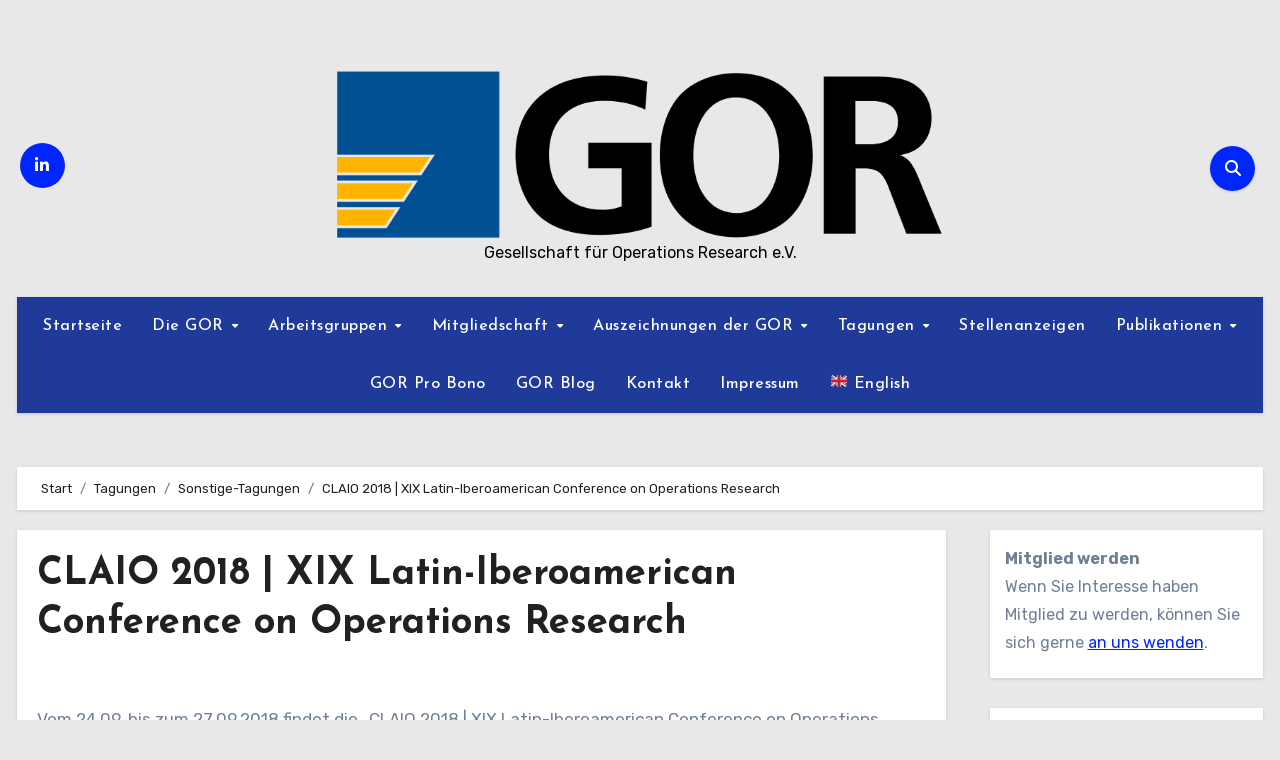

--- FILE ---
content_type: text/html; charset=UTF-8
request_url: https://www.gor-ev.de/claio-2018-xix-latin-iberoamerican-conference-on-operations-research
body_size: 20357
content:
<!-- =========================
  Page Breadcrumb   
============================== -->
<!DOCTYPE html>
<html lang="de">
<head>
<meta charset="UTF-8">
<meta name="viewport" content="width=device-width, initial-scale=1">
<link rel="profile" href="http://gmpg.org/xfn/11">
<title>CLAIO 2018 | XIX Latin-Iberoamerican Conference on Operations Research</title>
<meta name='robots' content='max-image-preview:large' />
<link rel='dns-prefetch' href='//www.gor-ev.de' />
<link rel='dns-prefetch' href='//fonts.googleapis.com' />
<link rel="alternate" type="application/rss+xml" title=" &raquo; Feed" href="https://www.gor-ev.de/feed" />
<link rel="alternate" type="application/rss+xml" title=" &raquo; Kommentar-Feed" href="https://www.gor-ev.de/comments/feed" />
<link rel="alternate" title="oEmbed (JSON)" type="application/json+oembed" href="https://www.gor-ev.de/wp-json/oembed/1.0/embed?url=https%3A%2F%2Fwww.gor-ev.de%2Fclaio-2018-xix-latin-iberoamerican-conference-on-operations-research" />
<link rel="alternate" title="oEmbed (XML)" type="text/xml+oembed" href="https://www.gor-ev.de/wp-json/oembed/1.0/embed?url=https%3A%2F%2Fwww.gor-ev.de%2Fclaio-2018-xix-latin-iberoamerican-conference-on-operations-research&#038;format=xml" />
<style id='wp-img-auto-sizes-contain-inline-css' type='text/css'>
img:is([sizes=auto i],[sizes^="auto," i]){contain-intrinsic-size:3000px 1500px}
/*# sourceURL=wp-img-auto-sizes-contain-inline-css */
</style>
<style id='wp-emoji-styles-inline-css' type='text/css'>

	img.wp-smiley, img.emoji {
		display: inline !important;
		border: none !important;
		box-shadow: none !important;
		height: 1em !important;
		width: 1em !important;
		margin: 0 0.07em !important;
		vertical-align: -0.1em !important;
		background: none !important;
		padding: 0 !important;
	}
/*# sourceURL=wp-emoji-styles-inline-css */
</style>
<style id='wp-block-library-inline-css' type='text/css'>
:root{--wp-block-synced-color:#7a00df;--wp-block-synced-color--rgb:122,0,223;--wp-bound-block-color:var(--wp-block-synced-color);--wp-editor-canvas-background:#ddd;--wp-admin-theme-color:#007cba;--wp-admin-theme-color--rgb:0,124,186;--wp-admin-theme-color-darker-10:#006ba1;--wp-admin-theme-color-darker-10--rgb:0,107,160.5;--wp-admin-theme-color-darker-20:#005a87;--wp-admin-theme-color-darker-20--rgb:0,90,135;--wp-admin-border-width-focus:2px}@media (min-resolution:192dpi){:root{--wp-admin-border-width-focus:1.5px}}.wp-element-button{cursor:pointer}:root .has-very-light-gray-background-color{background-color:#eee}:root .has-very-dark-gray-background-color{background-color:#313131}:root .has-very-light-gray-color{color:#eee}:root .has-very-dark-gray-color{color:#313131}:root .has-vivid-green-cyan-to-vivid-cyan-blue-gradient-background{background:linear-gradient(135deg,#00d084,#0693e3)}:root .has-purple-crush-gradient-background{background:linear-gradient(135deg,#34e2e4,#4721fb 50%,#ab1dfe)}:root .has-hazy-dawn-gradient-background{background:linear-gradient(135deg,#faaca8,#dad0ec)}:root .has-subdued-olive-gradient-background{background:linear-gradient(135deg,#fafae1,#67a671)}:root .has-atomic-cream-gradient-background{background:linear-gradient(135deg,#fdd79a,#004a59)}:root .has-nightshade-gradient-background{background:linear-gradient(135deg,#330968,#31cdcf)}:root .has-midnight-gradient-background{background:linear-gradient(135deg,#020381,#2874fc)}:root{--wp--preset--font-size--normal:16px;--wp--preset--font-size--huge:42px}.has-regular-font-size{font-size:1em}.has-larger-font-size{font-size:2.625em}.has-normal-font-size{font-size:var(--wp--preset--font-size--normal)}.has-huge-font-size{font-size:var(--wp--preset--font-size--huge)}.has-text-align-center{text-align:center}.has-text-align-left{text-align:left}.has-text-align-right{text-align:right}.has-fit-text{white-space:nowrap!important}#end-resizable-editor-section{display:none}.aligncenter{clear:both}.items-justified-left{justify-content:flex-start}.items-justified-center{justify-content:center}.items-justified-right{justify-content:flex-end}.items-justified-space-between{justify-content:space-between}.screen-reader-text{border:0;clip-path:inset(50%);height:1px;margin:-1px;overflow:hidden;padding:0;position:absolute;width:1px;word-wrap:normal!important}.screen-reader-text:focus{background-color:#ddd;clip-path:none;color:#444;display:block;font-size:1em;height:auto;left:5px;line-height:normal;padding:15px 23px 14px;text-decoration:none;top:5px;width:auto;z-index:100000}html :where(.has-border-color){border-style:solid}html :where([style*=border-top-color]){border-top-style:solid}html :where([style*=border-right-color]){border-right-style:solid}html :where([style*=border-bottom-color]){border-bottom-style:solid}html :where([style*=border-left-color]){border-left-style:solid}html :where([style*=border-width]){border-style:solid}html :where([style*=border-top-width]){border-top-style:solid}html :where([style*=border-right-width]){border-right-style:solid}html :where([style*=border-bottom-width]){border-bottom-style:solid}html :where([style*=border-left-width]){border-left-style:solid}html :where(img[class*=wp-image-]){height:auto;max-width:100%}:where(figure){margin:0 0 1em}html :where(.is-position-sticky){--wp-admin--admin-bar--position-offset:var(--wp-admin--admin-bar--height,0px)}@media screen and (max-width:600px){html :where(.is-position-sticky){--wp-admin--admin-bar--position-offset:0px}}

/*# sourceURL=wp-block-library-inline-css */
</style><style id='wp-block-list-inline-css' type='text/css'>
ol,ul{box-sizing:border-box}:root :where(.wp-block-list.has-background){padding:1.25em 2.375em}
/*# sourceURL=https://www.gor-ev.de/wp-includes/blocks/list/style.min.css */
</style>
<style id='wp-block-group-inline-css' type='text/css'>
.wp-block-group{box-sizing:border-box}:where(.wp-block-group.wp-block-group-is-layout-constrained){position:relative}
/*# sourceURL=https://www.gor-ev.de/wp-includes/blocks/group/style.min.css */
</style>
<style id='wp-block-group-theme-inline-css' type='text/css'>
:where(.wp-block-group.has-background){padding:1.25em 2.375em}
/*# sourceURL=https://www.gor-ev.de/wp-includes/blocks/group/theme.min.css */
</style>
<style id='wp-block-paragraph-inline-css' type='text/css'>
.is-small-text{font-size:.875em}.is-regular-text{font-size:1em}.is-large-text{font-size:2.25em}.is-larger-text{font-size:3em}.has-drop-cap:not(:focus):first-letter{float:left;font-size:8.4em;font-style:normal;font-weight:100;line-height:.68;margin:.05em .1em 0 0;text-transform:uppercase}body.rtl .has-drop-cap:not(:focus):first-letter{float:none;margin-left:.1em}p.has-drop-cap.has-background{overflow:hidden}:root :where(p.has-background){padding:1.25em 2.375em}:where(p.has-text-color:not(.has-link-color)) a{color:inherit}p.has-text-align-left[style*="writing-mode:vertical-lr"],p.has-text-align-right[style*="writing-mode:vertical-rl"]{rotate:180deg}
/*# sourceURL=https://www.gor-ev.de/wp-includes/blocks/paragraph/style.min.css */
</style>
<style id='global-styles-inline-css' type='text/css'>
:root{--wp--preset--aspect-ratio--square: 1;--wp--preset--aspect-ratio--4-3: 4/3;--wp--preset--aspect-ratio--3-4: 3/4;--wp--preset--aspect-ratio--3-2: 3/2;--wp--preset--aspect-ratio--2-3: 2/3;--wp--preset--aspect-ratio--16-9: 16/9;--wp--preset--aspect-ratio--9-16: 9/16;--wp--preset--color--black: #000000;--wp--preset--color--cyan-bluish-gray: #abb8c3;--wp--preset--color--white: #ffffff;--wp--preset--color--pale-pink: #f78da7;--wp--preset--color--vivid-red: #cf2e2e;--wp--preset--color--luminous-vivid-orange: #ff6900;--wp--preset--color--luminous-vivid-amber: #fcb900;--wp--preset--color--light-green-cyan: #7bdcb5;--wp--preset--color--vivid-green-cyan: #00d084;--wp--preset--color--pale-cyan-blue: #8ed1fc;--wp--preset--color--vivid-cyan-blue: #0693e3;--wp--preset--color--vivid-purple: #9b51e0;--wp--preset--gradient--vivid-cyan-blue-to-vivid-purple: linear-gradient(135deg,rgb(6,147,227) 0%,rgb(155,81,224) 100%);--wp--preset--gradient--light-green-cyan-to-vivid-green-cyan: linear-gradient(135deg,rgb(122,220,180) 0%,rgb(0,208,130) 100%);--wp--preset--gradient--luminous-vivid-amber-to-luminous-vivid-orange: linear-gradient(135deg,rgb(252,185,0) 0%,rgb(255,105,0) 100%);--wp--preset--gradient--luminous-vivid-orange-to-vivid-red: linear-gradient(135deg,rgb(255,105,0) 0%,rgb(207,46,46) 100%);--wp--preset--gradient--very-light-gray-to-cyan-bluish-gray: linear-gradient(135deg,rgb(238,238,238) 0%,rgb(169,184,195) 100%);--wp--preset--gradient--cool-to-warm-spectrum: linear-gradient(135deg,rgb(74,234,220) 0%,rgb(151,120,209) 20%,rgb(207,42,186) 40%,rgb(238,44,130) 60%,rgb(251,105,98) 80%,rgb(254,248,76) 100%);--wp--preset--gradient--blush-light-purple: linear-gradient(135deg,rgb(255,206,236) 0%,rgb(152,150,240) 100%);--wp--preset--gradient--blush-bordeaux: linear-gradient(135deg,rgb(254,205,165) 0%,rgb(254,45,45) 50%,rgb(107,0,62) 100%);--wp--preset--gradient--luminous-dusk: linear-gradient(135deg,rgb(255,203,112) 0%,rgb(199,81,192) 50%,rgb(65,88,208) 100%);--wp--preset--gradient--pale-ocean: linear-gradient(135deg,rgb(255,245,203) 0%,rgb(182,227,212) 50%,rgb(51,167,181) 100%);--wp--preset--gradient--electric-grass: linear-gradient(135deg,rgb(202,248,128) 0%,rgb(113,206,126) 100%);--wp--preset--gradient--midnight: linear-gradient(135deg,rgb(2,3,129) 0%,rgb(40,116,252) 100%);--wp--preset--font-size--small: 13px;--wp--preset--font-size--medium: 20px;--wp--preset--font-size--large: 36px;--wp--preset--font-size--x-large: 42px;--wp--preset--spacing--20: 0.44rem;--wp--preset--spacing--30: 0.67rem;--wp--preset--spacing--40: 1rem;--wp--preset--spacing--50: 1.5rem;--wp--preset--spacing--60: 2.25rem;--wp--preset--spacing--70: 3.38rem;--wp--preset--spacing--80: 5.06rem;--wp--preset--shadow--natural: 6px 6px 9px rgba(0, 0, 0, 0.2);--wp--preset--shadow--deep: 12px 12px 50px rgba(0, 0, 0, 0.4);--wp--preset--shadow--sharp: 6px 6px 0px rgba(0, 0, 0, 0.2);--wp--preset--shadow--outlined: 6px 6px 0px -3px rgb(255, 255, 255), 6px 6px rgb(0, 0, 0);--wp--preset--shadow--crisp: 6px 6px 0px rgb(0, 0, 0);}:root :where(.is-layout-flow) > :first-child{margin-block-start: 0;}:root :where(.is-layout-flow) > :last-child{margin-block-end: 0;}:root :where(.is-layout-flow) > *{margin-block-start: 24px;margin-block-end: 0;}:root :where(.is-layout-constrained) > :first-child{margin-block-start: 0;}:root :where(.is-layout-constrained) > :last-child{margin-block-end: 0;}:root :where(.is-layout-constrained) > *{margin-block-start: 24px;margin-block-end: 0;}:root :where(.is-layout-flex){gap: 24px;}:root :where(.is-layout-grid){gap: 24px;}body .is-layout-flex{display: flex;}.is-layout-flex{flex-wrap: wrap;align-items: center;}.is-layout-flex > :is(*, div){margin: 0;}body .is-layout-grid{display: grid;}.is-layout-grid > :is(*, div){margin: 0;}.has-black-color{color: var(--wp--preset--color--black) !important;}.has-cyan-bluish-gray-color{color: var(--wp--preset--color--cyan-bluish-gray) !important;}.has-white-color{color: var(--wp--preset--color--white) !important;}.has-pale-pink-color{color: var(--wp--preset--color--pale-pink) !important;}.has-vivid-red-color{color: var(--wp--preset--color--vivid-red) !important;}.has-luminous-vivid-orange-color{color: var(--wp--preset--color--luminous-vivid-orange) !important;}.has-luminous-vivid-amber-color{color: var(--wp--preset--color--luminous-vivid-amber) !important;}.has-light-green-cyan-color{color: var(--wp--preset--color--light-green-cyan) !important;}.has-vivid-green-cyan-color{color: var(--wp--preset--color--vivid-green-cyan) !important;}.has-pale-cyan-blue-color{color: var(--wp--preset--color--pale-cyan-blue) !important;}.has-vivid-cyan-blue-color{color: var(--wp--preset--color--vivid-cyan-blue) !important;}.has-vivid-purple-color{color: var(--wp--preset--color--vivid-purple) !important;}.has-black-background-color{background-color: var(--wp--preset--color--black) !important;}.has-cyan-bluish-gray-background-color{background-color: var(--wp--preset--color--cyan-bluish-gray) !important;}.has-white-background-color{background-color: var(--wp--preset--color--white) !important;}.has-pale-pink-background-color{background-color: var(--wp--preset--color--pale-pink) !important;}.has-vivid-red-background-color{background-color: var(--wp--preset--color--vivid-red) !important;}.has-luminous-vivid-orange-background-color{background-color: var(--wp--preset--color--luminous-vivid-orange) !important;}.has-luminous-vivid-amber-background-color{background-color: var(--wp--preset--color--luminous-vivid-amber) !important;}.has-light-green-cyan-background-color{background-color: var(--wp--preset--color--light-green-cyan) !important;}.has-vivid-green-cyan-background-color{background-color: var(--wp--preset--color--vivid-green-cyan) !important;}.has-pale-cyan-blue-background-color{background-color: var(--wp--preset--color--pale-cyan-blue) !important;}.has-vivid-cyan-blue-background-color{background-color: var(--wp--preset--color--vivid-cyan-blue) !important;}.has-vivid-purple-background-color{background-color: var(--wp--preset--color--vivid-purple) !important;}.has-black-border-color{border-color: var(--wp--preset--color--black) !important;}.has-cyan-bluish-gray-border-color{border-color: var(--wp--preset--color--cyan-bluish-gray) !important;}.has-white-border-color{border-color: var(--wp--preset--color--white) !important;}.has-pale-pink-border-color{border-color: var(--wp--preset--color--pale-pink) !important;}.has-vivid-red-border-color{border-color: var(--wp--preset--color--vivid-red) !important;}.has-luminous-vivid-orange-border-color{border-color: var(--wp--preset--color--luminous-vivid-orange) !important;}.has-luminous-vivid-amber-border-color{border-color: var(--wp--preset--color--luminous-vivid-amber) !important;}.has-light-green-cyan-border-color{border-color: var(--wp--preset--color--light-green-cyan) !important;}.has-vivid-green-cyan-border-color{border-color: var(--wp--preset--color--vivid-green-cyan) !important;}.has-pale-cyan-blue-border-color{border-color: var(--wp--preset--color--pale-cyan-blue) !important;}.has-vivid-cyan-blue-border-color{border-color: var(--wp--preset--color--vivid-cyan-blue) !important;}.has-vivid-purple-border-color{border-color: var(--wp--preset--color--vivid-purple) !important;}.has-vivid-cyan-blue-to-vivid-purple-gradient-background{background: var(--wp--preset--gradient--vivid-cyan-blue-to-vivid-purple) !important;}.has-light-green-cyan-to-vivid-green-cyan-gradient-background{background: var(--wp--preset--gradient--light-green-cyan-to-vivid-green-cyan) !important;}.has-luminous-vivid-amber-to-luminous-vivid-orange-gradient-background{background: var(--wp--preset--gradient--luminous-vivid-amber-to-luminous-vivid-orange) !important;}.has-luminous-vivid-orange-to-vivid-red-gradient-background{background: var(--wp--preset--gradient--luminous-vivid-orange-to-vivid-red) !important;}.has-very-light-gray-to-cyan-bluish-gray-gradient-background{background: var(--wp--preset--gradient--very-light-gray-to-cyan-bluish-gray) !important;}.has-cool-to-warm-spectrum-gradient-background{background: var(--wp--preset--gradient--cool-to-warm-spectrum) !important;}.has-blush-light-purple-gradient-background{background: var(--wp--preset--gradient--blush-light-purple) !important;}.has-blush-bordeaux-gradient-background{background: var(--wp--preset--gradient--blush-bordeaux) !important;}.has-luminous-dusk-gradient-background{background: var(--wp--preset--gradient--luminous-dusk) !important;}.has-pale-ocean-gradient-background{background: var(--wp--preset--gradient--pale-ocean) !important;}.has-electric-grass-gradient-background{background: var(--wp--preset--gradient--electric-grass) !important;}.has-midnight-gradient-background{background: var(--wp--preset--gradient--midnight) !important;}.has-small-font-size{font-size: var(--wp--preset--font-size--small) !important;}.has-medium-font-size{font-size: var(--wp--preset--font-size--medium) !important;}.has-large-font-size{font-size: var(--wp--preset--font-size--large) !important;}.has-x-large-font-size{font-size: var(--wp--preset--font-size--x-large) !important;}
/*# sourceURL=global-styles-inline-css */
</style>
<style id='core-block-supports-inline-css' type='text/css'>
.wp-container-core-group-is-layout-fe9cc265{flex-direction:column;align-items:flex-start;}
/*# sourceURL=core-block-supports-inline-css */
</style>

<style id='classic-theme-styles-inline-css' type='text/css'>
/*! This file is auto-generated */
.wp-block-button__link{color:#fff;background-color:#32373c;border-radius:9999px;box-shadow:none;text-decoration:none;padding:calc(.667em + 2px) calc(1.333em + 2px);font-size:1.125em}.wp-block-file__button{background:#32373c;color:#fff;text-decoration:none}
/*# sourceURL=/wp-includes/css/classic-themes.min.css */
</style>
<link rel='stylesheet' id='blogus-fonts-css' href='//fonts.googleapis.com/css?family=Josefin+Sans%3A300%2C400%2C500%2C700%7COpen+Sans%3A300%2C400%2C600%2C700%7CKalam%3A300%2C400%2C700%7CRokkitt%3A300%2C400%2C700%7CJost%3A300%2C400%2C500%2C700%7CPoppins%3A300%2C400%2C500%2C600%2C700%7CLato%3A300%2C400%2C700%7CNoto+Serif%3A300%2C400%2C700%7CRaleway%3A300%2C400%2C500%2C700%7CRoboto%3A300%2C400%2C500%2C700%7CRubik%3A300%2C400%2C500%2C700&#038;display=swap&#038;subset=latin,latin-ext' type='text/css' media='all' />
<link rel='stylesheet' id='blogus-google-fonts-css' href='//fonts.googleapis.com/css?family=ABeeZee%7CAbel%7CAbril+Fatface%7CAclonica%7CAcme%7CActor%7CAdamina%7CAdvent+Pro%7CAguafina+Script%7CAkronim%7CAladin%7CAldrich%7CAlef%7CAlegreya%7CAlegreya+SC%7CAlegreya+Sans%7CAlegreya+Sans+SC%7CAlex+Brush%7CAlfa+Slab+One%7CAlice%7CAlike%7CAlike+Angular%7CAllan%7CAllerta%7CAllerta+Stencil%7CAllura%7CAlmendra%7CAlmendra+Display%7CAlmendra+SC%7CAmarante%7CAmaranth%7CAmatic+SC%7CAmatica+SC%7CAmethysta%7CAmiko%7CAmiri%7CAmita%7CAnaheim%7CAndada%7CAndika%7CAngkor%7CAnnie+Use+Your+Telescope%7CAnonymous+Pro%7CAntic%7CAntic+Didone%7CAntic+Slab%7CAnton%7CArapey%7CArbutus%7CArbutus+Slab%7CArchitects+Daughter%7CArchivo+Black%7CArchivo+Narrow%7CAref+Ruqaa%7CArima+Madurai%7CArimo%7CArizonia%7CArmata%7CArtifika%7CArvo%7CArya%7CAsap%7CAsar%7CAsset%7CAssistant%7CAstloch%7CAsul%7CAthiti%7CAtma%7CAtomic+Age%7CAubrey%7CAudiowide%7CAutour+One%7CAverage%7CAverage+Sans%7CAveria+Gruesa+Libre%7CAveria+Libre%7CAveria+Sans+Libre%7CAveria+Serif+Libre%7CBad+Script%7CBaloo%7CBaloo+Bhai%7CBaloo+Da%7CBaloo+Thambi%7CBalthazar%7CBangers%7CBasic%7CBattambang%7CBaumans%7CBayon%7CBelgrano%7CBelleza%7CBenchNine%7CBentham%7CBerkshire+Swash%7CBevan%7CBigelow+Rules%7CBigshot+One%7CBilbo%7CBilbo+Swash+Caps%7CBioRhyme%7CBioRhyme+Expanded%7CBiryani%7CBitter%7CBlack+Ops+One%7CBokor%7CBonbon%7CBoogaloo%7CBowlby+One%7CBowlby+One+SC%7CBrawler%7CBree+Serif%7CBubblegum+Sans%7CBubbler+One%7CBuda%7CBuenard%7CBungee%7CBungee+Hairline%7CBungee+Inline%7CBungee+Outline%7CBungee+Shade%7CButcherman%7CButterfly+Kids%7CCabin%7CCabin+Condensed%7CCabin+Sketch%7CCaesar+Dressing%7CCagliostro%7CCairo%7CCalligraffitti%7CCambay%7CCambo%7CCandal%7CCantarell%7CCantata+One%7CCantora+One%7CCapriola%7CCardo%7CCarme%7CCarrois+Gothic%7CCarrois+Gothic+SC%7CCarter+One%7CCatamaran%7CCaudex%7CCaveat%7CCaveat+Brush%7CCedarville+Cursive%7CCeviche+One%7CChanga%7CChanga+One%7CChango%7CChathura%7CChau+Philomene+One%7CChela+One%7CChelsea+Market%7CChenla%7CCherry+Cream+Soda%7CCherry+Swash%7CChewy%7CChicle%7CChivo%7CChonburi%7CCinzel%7CCinzel+Decorative%7CClicker+Script%7CCoda%7CCoda+Caption%7CCodystar%7CCoiny%7CCombo%7CComfortaa%7CComing+Soon%7CConcert+One%7CCondiment%7CContent%7CContrail+One%7CConvergence%7CCookie%7CCopse%7CCorben%7CCormorant%7CCormorant+Garamond%7CCormorant+Infant%7CCormorant+SC%7CCormorant+Unicase%7CCormorant+Upright%7CCourgette%7CCousine%7CCoustard%7CCovered+By+Your+Grace%7CCrafty+Girls%7CCreepster%7CCrete+Round%7CCrimson+Text%7CCroissant+One%7CCrushed%7CCuprum%7CCutive%7CCutive+Mono%7CDamion%7CDancing+Script%7CDangrek%7CDavid+Libre%7CDawning+of+a+New+Day%7CDays+One%7CDekko%7CDelius%7CDelius+Swash+Caps%7CDelius+Unicase%7CDella+Respira%7CDenk+One%7CDevonshire%7CDhurjati%7CDidact+Gothic%7CDiplomata%7CDiplomata+SC%7CDomine%7CDonegal+One%7CDoppio+One%7CDorsa%7CDosis%7CDr+Sugiyama%7CDroid+Sans%7CDroid+Sans+Mono%7CDroid+Serif%7CDuru+Sans%7CDynalight%7CEB+Garamond%7CEagle+Lake%7CEater%7CEconomica%7CEczar%7CEk+Mukta%7CEl+Messiri%7CElectrolize%7CElsie%7CElsie+Swash+Caps%7CEmblema+One%7CEmilys+Candy%7CEngagement%7CEnglebert%7CEnriqueta%7CErica+One%7CEsteban%7CEuphoria+Script%7CEwert%7CExo%7CExo+2%7CExpletus+Sans%7CFanwood+Text%7CFarsan%7CFascinate%7CFascinate+Inline%7CFaster+One%7CFasthand%7CFauna+One%7CFederant%7CFedero%7CFelipa%7CFenix%7CFinger+Paint%7CFira+Mono%7CFira+Sans%7CFjalla+One%7CFjord+One%7CFlamenco%7CFlavors%7CFondamento%7CFontdiner+Swanky%7CForum%7CFrancois+One%7CFrank+Ruhl+Libre%7CFreckle+Face%7CFredericka+the+Great%7CFredoka+One%7CFreehand%7CFresca%7CFrijole%7CFruktur%7CFugaz+One%7CGFS+Didot%7CGFS+Neohellenic%7CGabriela%7CGafata%7CGalada%7CGaldeano%7CGalindo%7CGentium+Basic%7CGentium+Book+Basic%7CGeo%7CGeostar%7CGeostar+Fill%7CGermania+One%7CGidugu%7CGilda+Display%7CGive+You+Glory%7CGlass+Antiqua%7CGlegoo%7CGloria+Hallelujah%7CGoblin+One%7CGochi+Hand%7CGorditas%7CGoudy+Bookletter+1911%7CGraduate%7CGrand+Hotel%7CGravitas+One%7CGreat+Vibes%7CGriffy%7CGruppo%7CGudea%7CGurajada%7CHabibi%7CHalant%7CHammersmith+One%7CHanalei%7CHanalei+Fill%7CHandlee%7CHanuman%7CHappy+Monkey%7CHarmattan%7CHeadland+One%7CHeebo%7CHenny+Penny%7CHerr+Von+Muellerhoff%7CHind%7CHind+Guntur%7CHind+Madurai%7CHind+Siliguri%7CHind+Vadodara%7CHoltwood+One+SC%7CHomemade+Apple%7CHomenaje%7CIM+Fell+DW+Pica%7CIM+Fell+DW+Pica+SC%7CIM+Fell+Double+Pica%7CIM+Fell+Double+Pica+SC%7CIM+Fell+English%7CIM+Fell+English+SC%7CIM+Fell+French+Canon%7CIM+Fell+French+Canon+SC%7CIM+Fell+Great+Primer%7CIM+Fell+Great+Primer+SC%7CIceberg%7CIceland%7CImprima%7CInconsolata%7CInder%7CIndie+Flower%7CInika%7CInknut+Antiqua%7CIrish+Grover%7CIstok+Web%7CItaliana%7CItalianno%7CItim%7CJacques+Francois%7CJacques+Francois+Shadow%7CJaldi%7CJim+Nightshade%7CJockey+One%7CJolly+Lodger%7CJomhuria%7CJosefin+Sans%7CJosefin+Slab%7CJoti+One%7CJudson%7CJulee%7CJulius+Sans+One%7CJunge%7CJura%7CJust+Another+Hand%7CJust+Me+Again+Down+Here%7CKadwa%7CKalam%7CKameron%7CKanit%7CKantumruy%7CKarla%7CKarma%7CKatibeh%7CKaushan+Script%7CKavivanar%7CKavoon%7CKdam+Thmor%7CKeania+One%7CKelly+Slab%7CKenia%7CKhand%7CKhmer%7CKhula%7CKite+One%7CKnewave%7CKotta+One%7CKoulen%7CKranky%7CKreon%7CKristi%7CKrona+One%7CKumar+One%7CKumar+One+Outline%7CKurale%7CLa+Belle+Aurore%7CLaila%7CLakki+Reddy%7CLalezar%7CLancelot%7CLateef%7CLato%7CLeague+Script%7CLeckerli+One%7CLedger%7CLekton%7CLemon%7CLemonada%7CLibre+Baskerville%7CLibre+Franklin%7CLife+Savers%7CLilita+One%7CLily+Script+One%7CLimelight%7CLinden+Hill%7CLobster%7CLobster+Two%7CLondrina+Outline%7CLondrina+Shadow%7CLondrina+Sketch%7CLondrina+Solid%7CLora%7CLove+Ya+Like+A+Sister%7CLoved+by+the+King%7CLovers+Quarrel%7CLuckiest+Guy%7CLusitana%7CLustria%7CMacondo%7CMacondo+Swash+Caps%7CMada%7CMagra%7CMaiden+Orange%7CMaitree%7CMako%7CMallanna%7CMandali%7CMarcellus%7CMarcellus+SC%7CMarck+Script%7CMargarine%7CMarko+One%7CMarmelad%7CMartel%7CMartel+Sans%7CMarvel%7CMate%7CMate+SC%7CMaven+Pro%7CMcLaren%7CMeddon%7CMedievalSharp%7CMedula+One%7CMeera+Inimai%7CMegrim%7CMeie+Script%7CMerienda%7CMerienda+One%7CMerriweather%7CMerriweather+Sans%7CMetal%7CMetal+Mania%7CMetamorphous%7CMetrophobic%7CMichroma%7CMilonga%7CMiltonian%7CMiltonian+Tattoo%7CMiniver%7CMiriam+Libre%7CMirza%7CMiss+Fajardose%7CMitr%7CModak%7CModern+Antiqua%7CMogra%7CMolengo%7CMolle%7CMonda%7CMonofett%7CMonoton%7CMonsieur+La+Doulaise%7CMontaga%7CMontez%7CMontserrat%7CMontserrat+Alternates%7CMontserrat+Subrayada%7CMoul%7CMoulpali%7CMountains+of+Christmas%7CMouse+Memoirs%7CMr+Bedfort%7CMr+Dafoe%7CMr+De+Haviland%7CMrs+Saint+Delafield%7CMrs+Sheppards%7CMukta+Vaani%7CMuli%7CMystery+Quest%7CNTR%7CNeucha%7CNeuton%7CNew+Rocker%7CNews+Cycle%7CNiconne%7CNixie+One%7CNobile%7CNokora%7CNorican%7CNosifer%7CNothing+You+Could+Do%7CNoticia+Text%7CNoto+Sans%7CNoto+Serif%7CNova+Cut%7CNova+Flat%7CNova+Mono%7CNova+Oval%7CNova+Round%7CNova+Script%7CNova+Slim%7CNova+Square%7CNumans%7CNunito%7COdor+Mean+Chey%7COffside%7COld+Standard+TT%7COldenburg%7COleo+Script%7COleo+Script+Swash+Caps%7COpen+Sans%7COpen+Sans+Condensed%7COranienbaum%7COrbitron%7COregano%7COrienta%7COriginal+Surfer%7COswald%7COver+the+Rainbow%7COverlock%7COverlock+SC%7COvo%7COxygen%7COxygen+Mono%7CPT+Mono%7CPT+Sans%7CPT+Sans+Caption%7CPT+Sans+Narrow%7CPT+Serif%7CPT+Serif+Caption%7CPacifico%7CPalanquin%7CPalanquin+Dark%7CPaprika%7CParisienne%7CPassero+One%7CPassion+One%7CPathway+Gothic+One%7CPatrick+Hand%7CPatrick+Hand+SC%7CPattaya%7CPatua+One%7CPavanam%7CPaytone+One%7CPeddana%7CPeralta%7CPermanent+Marker%7CPetit+Formal+Script%7CPetrona%7CPhilosopher%7CPiedra%7CPinyon+Script%7CPirata+One%7CPlaster%7CPlay%7CPlayball%7CPlayfair+Display%7CPlayfair+Display+SC%7CPodkova%7CPoiret+One%7CPoller+One%7CPoly%7CPompiere%7CPontano+Sans%7CPoppins%7CPort+Lligat+Sans%7CPort+Lligat+Slab%7CPragati+Narrow%7CPrata%7CPreahvihear%7CPress+Start+2P%7CPridi%7CPrincess+Sofia%7CProciono%7CPrompt%7CProsto+One%7CProza+Libre%7CPuritan%7CPurple+Purse%7CQuando%7CQuantico%7CQuattrocento%7CQuattrocento+Sans%7CQuestrial%7CQuicksand%7CQuintessential%7CQwigley%7CRacing+Sans+One%7CRadley%7CRajdhani%7CRakkas%7CRaleway%7CRaleway+Dots%7CRamabhadra%7CRamaraja%7CRambla%7CRammetto+One%7CRanchers%7CRancho%7CRanga%7CRasa%7CRationale%7CRavi+Prakash%7CRedressed%7CReem+Kufi%7CReenie+Beanie%7CRevalia%7CRhodium+Libre%7CRibeye%7CRibeye+Marrow%7CRighteous%7CRisque%7CRoboto%7CRoboto+Condensed%7CRoboto+Mono%7CRoboto+Slab%7CRochester%7CRock+Salt%7CRokkitt%7CRomanesco%7CRopa+Sans%7CRosario%7CRosarivo%7CRouge+Script%7CRozha+One%7CRubik%7CRubik+Mono+One%7CRubik+One%7CRuda%7CRufina%7CRuge+Boogie%7CRuluko%7CRum+Raisin%7CRuslan+Display%7CRusso+One%7CRuthie%7CRye%7CSacramento%7CSahitya%7CSail%7CSalsa%7CSanchez%7CSancreek%7CSansita+One%7CSarala%7CSarina%7CSarpanch%7CSatisfy%7CScada%7CScheherazade%7CSchoolbell%7CScope+One%7CSeaweed+Script%7CSecular+One%7CSevillana%7CSeymour+One%7CShadows+Into+Light%7CShadows+Into+Light+Two%7CShanti%7CShare%7CShare+Tech%7CShare+Tech+Mono%7CShojumaru%7CShort+Stack%7CShrikhand%7CSiemreap%7CSigmar+One%7CSignika%7CSignika+Negative%7CSimonetta%7CSintony%7CSirin+Stencil%7CSix+Caps%7CSkranji%7CSlabo+13px%7CSlabo+27px%7CSlackey%7CSmokum%7CSmythe%7CSniglet%7CSnippet%7CSnowburst+One%7CSofadi+One%7CSofia%7CSonsie+One%7CSorts+Mill+Goudy%7CSource+Code+Pro%7CSource+Sans+Pro%7CSource+Serif+Pro%7CSpace+Mono%7CSpecial+Elite%7CSpicy+Rice%7CSpinnaker%7CSpirax%7CSquada+One%7CSree+Krushnadevaraya%7CSriracha%7CStalemate%7CStalinist+One%7CStardos+Stencil%7CStint+Ultra+Condensed%7CStint+Ultra+Expanded%7CStoke%7CStrait%7CSue+Ellen+Francisco%7CSuez+One%7CSumana%7CSunshiney%7CSupermercado+One%7CSura%7CSuranna%7CSuravaram%7CSuwannaphum%7CSwanky+and+Moo+Moo%7CSyncopate%7CTangerine%7CTaprom%7CTauri%7CTaviraj%7CTeko%7CTelex%7CTenali+Ramakrishna%7CTenor+Sans%7CText+Me+One%7CThe+Girl+Next+Door%7CTienne%7CTillana%7CTimmana%7CTinos%7CTitan+One%7CTitillium+Web%7CTrade+Winds%7CTrirong%7CTrocchi%7CTrochut%7CTrykker%7CTulpen+One%7CUbuntu%7CUbuntu+Condensed%7CUbuntu+Mono%7CUltra%7CUncial+Antiqua%7CUnderdog%7CUnica+One%7CUnifrakturCook%7CUnifrakturMaguntia%7CUnkempt%7CUnlock%7CUnna%7CVT323%7CVampiro+One%7CVarela%7CVarela+Round%7CVast+Shadow%7CVesper+Libre%7CVibur%7CVidaloka%7CViga%7CVoces%7CVolkhov%7CVollkorn%7CVoltaire%7CWaiting+for+the+Sunrise%7CWallpoet%7CWalter+Turncoat%7CWarnes%7CWellfleet%7CWendy+One%7CWire+One%7CWork+Sans%7CYanone+Kaffeesatz%7CYantramanav%7CYatra+One%7CYellowtail%7CYeseva+One%7CYesteryear%7CYrsa%7CZeyada&#038;subset=latin%2Clatin-ext' type='text/css' media='all' />
<link rel='stylesheet' id='bootstrap-css' href='https://www.gor-ev.de/wp-content/themes/blogus/css/bootstrap.css?ver=6.9' type='text/css' media='all' />
<link rel='stylesheet' id='blogus-style-css' href='https://www.gor-ev.de/wp-content/themes/blogus/style.css?ver=6.9' type='text/css' media='all' />
<link rel='stylesheet' id='blogus-default-css' href='https://www.gor-ev.de/wp-content/themes/blogus/css/colors/default.css?ver=6.9' type='text/css' media='all' />
<link rel='stylesheet' id='all-css-css' href='https://www.gor-ev.de/wp-content/themes/blogus/css/all.css?ver=6.9' type='text/css' media='all' />
<link rel='stylesheet' id='dark-css' href='https://www.gor-ev.de/wp-content/themes/blogus/css/colors/dark.css?ver=6.9' type='text/css' media='all' />
<link rel='stylesheet' id='swiper-bundle-css-css' href='https://www.gor-ev.de/wp-content/themes/blogus/css/swiper-bundle.css?ver=6.9' type='text/css' media='all' />
<link rel='stylesheet' id='smartmenus-css' href='https://www.gor-ev.de/wp-content/themes/blogus/css/jquery.smartmenus.bootstrap.css?ver=6.9' type='text/css' media='all' />
<link rel='stylesheet' id='animate-css' href='https://www.gor-ev.de/wp-content/themes/blogus/css/animate.css?ver=6.9' type='text/css' media='all' />
<link rel='stylesheet' id='slb_core-css' href='https://www.gor-ev.de/wp-content/plugins/simple-lightbox/client/css/app.css?ver=2.9.4' type='text/css' media='all' />
<script type="text/javascript" src="https://www.gor-ev.de/wp-includes/js/jquery/jquery.min.js?ver=3.7.1" id="jquery-core-js"></script>
<script type="text/javascript" src="https://www.gor-ev.de/wp-includes/js/jquery/jquery-migrate.min.js?ver=3.4.1" id="jquery-migrate-js"></script>
<script type="text/javascript" src="https://www.gor-ev.de/wp-content/themes/blogus/js/navigation.js?ver=6.9" id="blogus-navigation-js"></script>
<script type="text/javascript" src="https://www.gor-ev.de/wp-content/themes/blogus/js/bootstrap.js?ver=6.9" id="blogus_bootstrap_script-js"></script>
<script type="text/javascript" src="https://www.gor-ev.de/wp-content/themes/blogus/js/swiper-bundle.js?ver=6.9" id="swiper-bundle-js"></script>
<script type="text/javascript" src="https://www.gor-ev.de/wp-content/themes/blogus/js/main.js?ver=6.9" id="blogus_main-js-js"></script>
<script type="text/javascript" src="https://www.gor-ev.de/wp-content/themes/blogus/js/sticksy.min.js?ver=6.9" id="sticksy-js-js"></script>
<script type="text/javascript" src="https://www.gor-ev.de/wp-content/themes/blogus/js/jquery.smartmenus.js?ver=6.9" id="smartmenus-js-js"></script>
<script type="text/javascript" src="https://www.gor-ev.de/wp-content/themes/blogus/js/jquery.smartmenus.bootstrap.js?ver=6.9" id="bootstrap-smartmenus-js-js"></script>
<script type="text/javascript" src="https://www.gor-ev.de/wp-content/themes/blogus/js/jquery.cookie.min.js?ver=6.9" id="jquery-cookie-js"></script>
<link rel="https://api.w.org/" href="https://www.gor-ev.de/wp-json/" /><link rel="alternate" title="JSON" type="application/json" href="https://www.gor-ev.de/wp-json/wp/v2/posts/3653" /><link rel="EditURI" type="application/rsd+xml" title="RSD" href="https://www.gor-ev.de/xmlrpc.php?rsd" />
<meta name="generator" content="WordPress 6.9" />
<link rel="canonical" href="https://www.gor-ev.de/claio-2018-xix-latin-iberoamerican-conference-on-operations-research" />
<link rel='shortlink' href='https://www.gor-ev.de/?p=3653' />
    <style>
    .bs-blog-post p:nth-of-type(1)::first-letter {
        display: none;
    }
    </style>
    <style type="text/css" id="custom-background-css">
        :root {
            --wrap-color: e8e8e8        }
    </style>
    <style>
      .sidebar-right, .sidebar-left
      {
        flex: 100;
        width:280px !important;
      }

      .content-right
      {
        width: calc((1130px - 280px)) !important;
      }
    </style>
      <style type="text/css">
                    .site-title a,
            .site-description {
                color: #000000;
            }

            .site-branding-text .site-title a {
                font-size: 20px;
            }

            @media only screen and (max-width: 640px) {
                .site-branding-text .site-title a {
                    font-size: 26px;
                }
            }

            @media only screen and (max-width: 375px) {
                .site-branding-text .site-title a {
                    font-size: 26px;
                }
            }
            </style>
    <style type="text/css" id="custom-background-css">
body.custom-background { background-color: #e8e8e8; }
</style>
	<link rel="icon" href="https://www.gor-ev.de/wp-content/uploads/2023/03/cropped-gor_favicon-32x32.jpg" sizes="32x32" />
<link rel="icon" href="https://www.gor-ev.de/wp-content/uploads/2023/03/cropped-gor_favicon-192x192.jpg" sizes="192x192" />
<link rel="apple-touch-icon" href="https://www.gor-ev.de/wp-content/uploads/2023/03/cropped-gor_favicon-180x180.jpg" />
<meta name="msapplication-TileImage" content="https://www.gor-ev.de/wp-content/uploads/2023/03/cropped-gor_favicon-270x270.jpg" />
</head>
<body class="wp-singular post-template-default single single-post postid-3653 single-format-standard custom-background wp-custom-logo wp-embed-responsive wp-theme-blogus sp-easy-accordion-enabled  ta-hide-date-author-in-list defaultcolor" >
<div id="page" class="site">
<a class="skip-link screen-reader-text" href="#content">
Zum Inhalt springen</a>
    
<!--wrapper-->
<div class="wrapper" id="custom-background-css">
        <!--==================== TOP BAR ====================-->
        <!--header-->
    <header class="bs-default">
      <div class="clearfix"></div>
      <!-- Main Menu Area-->
      <div class="bs-header-main d-none d-lg-block" style="background-image: url('');">
        <div class="inner">
          <div class="container">
            <div class="row align-items-center">
              <div class="col-md-3 left-nav">
                    <ul class="bs-social info-left">
                <li>
            <a target="_blank" href="https://www.linkedin.com/company/german-operations-research-society/?originalSubdomain=de">
              <i class="fab fa-linkedin-in"></i>
            </a>
          </li>
              </ul>
                </div>
              <div class="navbar-header col-md-6">
                  <!-- Display the Custom Logo -->
                  <div class="site-logo">
                      <a href="https://www.gor-ev.de/" class="navbar-brand" rel="home"><img width="3456" height="955" src="https://www.gor-ev.de/wp-content/uploads/2023/06/cropped-Gor-Logo.png" class="custom-logo" alt="" decoding="async" fetchpriority="high" /></a>                  </div>
                  <div class="site-branding-text  ">
                                          <p class="site-title"> <a href="https://www.gor-ev.de/" rel="home"></a></p>
                                          <p class="site-description">Gesellschaft für Operations Research e.V.</p>
                  </div>
              </div>     
              <div class="col-md-3">
                <div class="info-right right-nav d-flex align-items-center justify-content-center justify-content-md-end">
                             <a class="msearch ml-auto"  data-bs-target="#exampleModal"  href="#" data-bs-toggle="modal">
                <i class="fa fa-search"></i>
            </a> 
                      
                </div>
              </div>
            </div>
          </div>
        </div>
      </div>
      <!-- /Main Menu Area-->
      <div class="bs-menu-full">
        <nav class="navbar navbar-expand-lg navbar-wp">
          <div class="container"> 
            <!-- Mobile Header -->
            <div class="m-header align-items-center">
                <!-- navbar-toggle -->
                <button class="navbar-toggler x collapsed" type="button" data-bs-toggle="collapse"
                  data-bs-target="#navbar-wp" aria-controls="navbar-wp" aria-expanded="false"
                  aria-label="Navigation umschalten"> 
                    <span class="icon-bar"></span>
                    <span class="icon-bar"></span>
                    <span class="icon-bar"></span>
                </button>
                <div class="navbar-header">
                  <!-- Display the Custom Logo -->
                  <div class="site-logo">
                      <a href="https://www.gor-ev.de/" class="navbar-brand" rel="home"><img width="3456" height="955" src="https://www.gor-ev.de/wp-content/uploads/2023/06/cropped-Gor-Logo.png" class="custom-logo" alt="" decoding="async" /></a>                  </div>
                  <div class="site-branding-text  ">
                    <div class="site-title"><a href="https://www.gor-ev.de/" rel="home"></a></div>
                    <p class="site-description">Gesellschaft für Operations Research e.V.</p>
                  </div>
                </div>
                <div class="right-nav"> 
                  <!-- /navbar-toggle -->
                                      <a class="msearch ml-auto" href="#" data-bs-target="#exampleModal" data-bs-toggle="modal"> <i class="fa fa-search"></i> </a>
                                  </div>
            </div>
            <!-- /Mobile Header -->
            <!-- Navigation -->
              <div class="collapse navbar-collapse" id="navbar-wp">
                <ul id="menu-hauptmenu-links" class="nav navbar-nav mx-auto "><li id="menu-item-173" class="menu-item menu-item-type-custom menu-item-object-custom menu-item-home menu-item-173"><a class="nav-link" title="Startseite" href="http://www.gor-ev.de">Startseite</a></li>
<li id="menu-item-191" class="menu-item menu-item-type-post_type menu-item-object-page menu-item-has-children menu-item-191 dropdown"><a class="nav-link" title="Die GOR" href="https://www.gor-ev.de/die-gor" data-toggle="dropdown" class="dropdown-toggle">Die GOR </a>
<ul role="menu" class=" dropdown-menu">
	<li id="menu-item-195" class="menu-item menu-item-type-post_type menu-item-object-page menu-item-195"><a class="dropdown-item" title="Informationen zur GOR" href="https://www.gor-ev.de/die-gor/informationen-zur-gor">Informationen zur GOR</a></li>
	<li id="menu-item-199" class="menu-item menu-item-type-post_type menu-item-object-page menu-item-199"><a class="dropdown-item" title="Vorstand" href="https://www.gor-ev.de/die-gor/vorstand">Vorstand</a></li>
	<li id="menu-item-192" class="menu-item menu-item-type-post_type menu-item-object-page menu-item-192"><a class="dropdown-item" title="Beirat" href="https://www.gor-ev.de/die-gor/beirat">Beirat</a></li>
	<li id="menu-item-194" class="menu-item menu-item-type-post_type menu-item-object-page menu-item-194"><a class="dropdown-item" title="Geschäftsstelle" href="https://www.gor-ev.de/die-gor/geschaftsstelle">Geschäftsstelle</a></li>
	<li id="menu-item-197" class="menu-item menu-item-type-post_type menu-item-object-page menu-item-197"><a class="dropdown-item" title="Repräsentanten" href="https://www.gor-ev.de/die-gor/representanten">Repräsentanten</a></li>
	<li id="menu-item-193" class="menu-item menu-item-type-post_type menu-item-object-page menu-item-193"><a class="dropdown-item" title="Bisherige Vorstände" href="https://www.gor-ev.de/die-gor/bisherige-vorstande">Bisherige Vorstände</a></li>
	<li id="menu-item-198" class="menu-item menu-item-type-post_type menu-item-object-page menu-item-198"><a class="dropdown-item" title="Satzung" href="https://www.gor-ev.de/die-gor/satzung">Satzung</a></li>
	<li id="menu-item-8472" class="menu-item menu-item-type-post_type menu-item-object-page menu-item-8472"><a class="dropdown-item" title="Wissenschaftsfreiheit und wertschätzendes Miteinander" href="https://www.gor-ev.de/die-gor/wissenschaftsfreiheit-und-wertschaetzendes-miteinander">Wissenschaftsfreiheit und wertschätzendes Miteinander</a></li>
	<li id="menu-item-840" class="menu-item menu-item-type-post_type menu-item-object-page menu-item-840"><a class="dropdown-item" title="Links" href="https://www.gor-ev.de/die-gor/links">Links</a></li>
</ul>
</li>
<li id="menu-item-839" class="menu-item menu-item-type-post_type menu-item-object-page menu-item-has-children menu-item-839 dropdown"><a class="nav-link" title="Arbeitsgruppen" href="https://www.gor-ev.de/arbeitsgruppen" data-toggle="dropdown" class="dropdown-toggle">Arbeitsgruppen </a>
<ul role="menu" class=" dropdown-menu">
	<li id="menu-item-175" class="menu-item menu-item-type-post_type menu-item-object-page menu-item-175"><a class="dropdown-item" title="Analytics" href="https://www.gor-ev.de/arbeitsgruppen/analytics-2">Analytics</a></li>
	<li id="menu-item-176" class="menu-item menu-item-type-post_type menu-item-object-page menu-item-176"><a class="dropdown-item" title="Entscheidungstheorie und -praxis" href="https://www.gor-ev.de/arbeitsgruppen/entscheidungstheorie-und-praxis">Entscheidungstheorie und -praxis</a></li>
	<li id="menu-item-177" class="menu-item menu-item-type-post_type menu-item-object-page menu-item-177"><a class="dropdown-item" title="Financial Management and Investments" href="https://www.gor-ev.de/arbeitsgruppen/finanzwirtschaft-und-finanzinstitutionen">Financial Management and Investments</a></li>
	<li id="menu-item-178" class="menu-item menu-item-type-post_type menu-item-object-page menu-item-178"><a class="dropdown-item" title="Fuzzy Systems, Neural Networks, and Artificial Intelligence" href="https://www.gor-ev.de/arbeitsgruppen/fuzzy-systeme-neuronale-netze-und-kuenstliche-intelligenz">Fuzzy Systems, Neural Networks, and Artificial Intelligence</a></li>
	<li id="menu-item-5063" class="menu-item menu-item-type-post_type menu-item-object-page menu-item-5063"><a class="dropdown-item" title="Game Theory and Behavioral Management Science" href="https://www.gor-ev.de/arbeitsgruppen/game-theory-and-behavioral-management">Game Theory and Behavioral Management Science</a></li>
	<li id="menu-item-179" class="menu-item menu-item-type-post_type menu-item-object-page menu-item-179"><a class="dropdown-item" title="Health Care Management" href="https://www.gor-ev.de/arbeitsgruppen/health-care-management">Health Care Management</a></li>
	<li id="menu-item-180" class="menu-item menu-item-type-post_type menu-item-object-page menu-item-180"><a class="dropdown-item" title="Logistik und Verkehr" href="https://www.gor-ev.de/arbeitsgruppen/logistik-und-verkehr">Logistik und Verkehr</a></li>
	<li id="menu-item-181" class="menu-item menu-item-type-post_type menu-item-object-page menu-item-181"><a class="dropdown-item" title="Umwelt und Energie" href="https://www.gor-ev.de/arbeitsgruppen/or-im-umweltschutz">Umwelt und Energie</a></li>
	<li id="menu-item-182" class="menu-item menu-item-type-post_type menu-item-object-page menu-item-182"><a class="dropdown-item" title="OR in Ingenieurwissenschaften" href="https://www.gor-ev.de/arbeitsgruppen/or-in-ingenieurwissenschaften">OR in Ingenieurwissenschaften</a></li>
	<li id="menu-item-183" class="menu-item menu-item-type-post_type menu-item-object-page menu-item-183"><a class="dropdown-item" title="Praxis der Mathematischen Optimierung" href="https://www.gor-ev.de/arbeitsgruppen/praxis-der-mathematischen-optimierung">Praxis der Mathematischen Optimierung</a></li>
	<li id="menu-item-184" class="menu-item menu-item-type-post_type menu-item-object-page menu-item-184"><a class="dropdown-item" title="Pricing &amp; Revenue Management" href="https://www.gor-ev.de/arbeitsgruppen/pricing-revenue-management">Pricing &amp; Revenue Management</a></li>
	<li id="menu-item-185" class="menu-item menu-item-type-post_type menu-item-object-page menu-item-185"><a class="dropdown-item" title="Prognoseverfahren" href="https://www.gor-ev.de/arbeitsgruppen/prognoseverfahren">Prognoseverfahren</a></li>
	<li id="menu-item-186" class="menu-item menu-item-type-post_type menu-item-object-page menu-item-186"><a class="dropdown-item" title="Projektmanagement und Scheduling" href="https://www.gor-ev.de/arbeitsgruppen/projektmanagement-und-scheduling">Projektmanagement und Scheduling</a></li>
	<li id="menu-item-187" class="menu-item menu-item-type-post_type menu-item-object-page menu-item-187"><a class="dropdown-item" title="Simulation und Optimierung komplexer Systeme" href="https://www.gor-ev.de/simulation-und-optimierung-komplexer-systeme">Simulation und Optimierung komplexer Systeme</a></li>
	<li id="menu-item-188" class="menu-item menu-item-type-post_type menu-item-object-page menu-item-188"><a class="dropdown-item" title="Supply Chain Management" href="https://www.gor-ev.de/arbeitsgruppen/supply-chain-management">Supply Chain Management</a></li>
	<li id="menu-item-189" class="menu-item menu-item-type-post_type menu-item-object-page menu-item-189"><a class="dropdown-item" title="Wirtschaftsinformatik" href="https://www.gor-ev.de/arbeitsgruppen/wirtschaftsinformatik">Wirtschaftsinformatik</a></li>
</ul>
</li>
<li id="menu-item-710" class="menu-item menu-item-type-post_type menu-item-object-page menu-item-has-children menu-item-710 dropdown"><a class="nav-link" title="Mitgliedschaft" href="https://www.gor-ev.de/mitgliedschaft" data-toggle="dropdown" class="dropdown-toggle">Mitgliedschaft </a>
<ul role="menu" class=" dropdown-menu">
	<li id="menu-item-201" class="menu-item menu-item-type-post_type menu-item-object-page menu-item-201"><a class="dropdown-item" title="Ehrenmitglieder" href="https://www.gor-ev.de/mitgliedschaft/ehrenmitglieder">Ehrenmitglieder</a></li>
	<li id="menu-item-202" class="menu-item menu-item-type-post_type menu-item-object-page menu-item-202"><a class="dropdown-item" title="Gold Mitglieder" href="https://www.gor-ev.de/mitgliedschaft/gold-mitglieder">Gold Mitglieder</a></li>
</ul>
</li>
<li id="menu-item-841" class="menu-item menu-item-type-post_type menu-item-object-page menu-item-has-children menu-item-841 dropdown"><a class="nav-link" title="Auszeichnungen der GOR" href="https://www.gor-ev.de/auszeichnungen-der-gor" data-toggle="dropdown" class="dropdown-toggle">Auszeichnungen der GOR </a>
<ul role="menu" class=" dropdown-menu">
	<li id="menu-item-508" class="menu-item menu-item-type-post_type menu-item-object-page menu-item-508"><a class="dropdown-item" title="Wissenschaftspreis der GOR" href="https://www.gor-ev.de/auszeichnungen-der-gor/wissenschaftspreis-der-gor">Wissenschaftspreis der GOR</a></li>
	<li id="menu-item-507" class="menu-item menu-item-type-post_type menu-item-object-page menu-item-507"><a class="dropdown-item" title="Unternehmenspreis der GOR" href="https://www.gor-ev.de/auszeichnungen-der-gor/unternehmenspreis-der-gor">Unternehmenspreis der GOR</a></li>
	<li id="menu-item-4582" class="menu-item menu-item-type-post_type menu-item-object-page menu-item-4582"><a class="dropdown-item" title="GOR Young Researchers Award" href="https://www.gor-ev.de/auszeichnungen-der-gor/gor-young-researchers-award">GOR Young Researchers Award</a></li>
	<li id="menu-item-506" class="menu-item menu-item-type-post_type menu-item-object-page menu-item-506"><a class="dropdown-item" title="Preis für Dissertationen der GOR" href="https://www.gor-ev.de/auszeichnungen-der-gor/preis-fuer-dissertationen-der-gor">Preis für Dissertationen der GOR</a></li>
	<li id="menu-item-505" class="menu-item menu-item-type-post_type menu-item-object-page menu-item-505"><a class="dropdown-item" title="Preis für Diplom- und Masterarbeiten der GOR" href="https://www.gor-ev.de/auszeichnungen-der-gor/preis-fuer-diplom-und-masterarbeiten-der-gor">Preis für Diplom- und Masterarbeiten der GOR</a></li>
	<li id="menu-item-504" class="menu-item menu-item-type-post_type menu-item-object-page menu-item-504"><a class="dropdown-item" title="Bachelorpreis der GOR" href="https://www.gor-ev.de/auszeichnungen-der-gor/bachelorpreis-der-gor">Bachelorpreis der GOR</a></li>
	<li id="menu-item-503" class="menu-item menu-item-type-post_type menu-item-object-page menu-item-503"><a class="dropdown-item" title="Preis für anwendungsorientierte Arbeiten" href="https://www.gor-ev.de/auszeichnungen-der-gor/preis-fuer-anwendungsorientierte-arbeiten">Preis für anwendungsorientierte Arbeiten</a></li>
</ul>
</li>
<li id="menu-item-1888" class="menu-item menu-item-type-post_type menu-item-object-page menu-item-has-children menu-item-1888 dropdown"><a class="nav-link" title="Tagungen" href="https://www.gor-ev.de/tagungen" data-toggle="dropdown" class="dropdown-toggle">Tagungen </a>
<ul role="menu" class=" dropdown-menu">
	<li id="menu-item-4172" class="menu-item menu-item-type-post_type menu-item-object-page menu-item-4172"><a class="dropdown-item" title="Förderung von B-Tagungen" href="https://www.gor-ev.de/tagungen/foerderung-von-b-tagungen">Förderung von B-Tagungen</a></li>
	<li id="menu-item-1892" class="menu-item menu-item-type-post_type menu-item-object-page menu-item-1892"><a class="dropdown-item" title="GOR-Tagungen" href="https://www.gor-ev.de/tagungen/gor-tagungen">GOR-Tagungen</a></li>
	<li id="menu-item-1891" class="menu-item menu-item-type-post_type menu-item-object-page menu-item-1891"><a class="dropdown-item" title="EURO/IFORS-Tagungen" href="https://www.gor-ev.de/tagungen/euroifors-tagungen">EURO/IFORS-Tagungen</a></li>
	<li id="menu-item-1890" class="menu-item menu-item-type-post_type menu-item-object-page menu-item-1890"><a class="dropdown-item" title="Sonstige Tagungen" href="https://www.gor-ev.de/tagungen/sonstige-tagungen">Sonstige Tagungen</a></li>
	<li id="menu-item-1894" class="menu-item menu-item-type-post_type menu-item-object-page menu-item-1894"><a class="dropdown-item" title="GOR-Jahrestagungen" href="https://www.gor-ev.de/tagungen/gor-jahrestagungen">GOR-Jahrestagungen</a></li>
	<li id="menu-item-8115" class="menu-item menu-item-type-post_type menu-item-object-page menu-item-8115"><a class="dropdown-item" title="GOR START Workshops – Nachwuchsförderung" href="https://www.gor-ev.de/tagungen/mittel-fuer-die-durchfuehrung-von-workshops">GOR START Workshops – Nachwuchsförderung</a></li>
</ul>
</li>
<li id="menu-item-206" class="menu-item menu-item-type-post_type menu-item-object-page menu-item-206"><a class="nav-link" title="Stellenanzeigen" href="https://www.gor-ev.de/stellenanzeigen">Stellenanzeigen</a></li>
<li id="menu-item-204" class="menu-item menu-item-type-post_type menu-item-object-page menu-item-has-children menu-item-204 dropdown"><a class="nav-link" title="Publikationen" href="https://www.gor-ev.de/publikationen" data-toggle="dropdown" class="dropdown-toggle">Publikationen </a>
<ul role="menu" class=" dropdown-menu">
	<li id="menu-item-7294" class="menu-item menu-item-type-post_type menu-item-object-page menu-item-7294"><a class="dropdown-item" title="OR News Download Archiv" href="https://www.gor-ev.de/or-news-download-archiv">OR News Download Archiv</a></li>
</ul>
</li>
<li id="menu-item-5792" class="menu-item menu-item-type-post_type menu-item-object-page menu-item-5792"><a class="nav-link" title="GOR Pro Bono" href="https://www.gor-ev.de/gor-pro-bono">GOR Pro Bono</a></li>
<li id="menu-item-5836" class="menu-item menu-item-type-taxonomy menu-item-object-category menu-item-5836"><a class="nav-link" title="GOR Blog" href="https://www.gor-ev.de/category/gor-blog">GOR Blog</a></li>
<li id="menu-item-379" class="menu-item menu-item-type-post_type menu-item-object-page menu-item-379"><a class="nav-link" title="Kontakt" href="https://www.gor-ev.de/kontakt">Kontakt</a></li>
<li id="menu-item-239" class="menu-item menu-item-type-post_type menu-item-object-page menu-item-239"><a class="nav-link" title="Impressum" href="https://www.gor-ev.de/impressum">Impressum</a></li>
<li id="menu-item-8703" class="menu-item menu-item-type-post_type menu-item-object-page menu-item-8703"><a class="nav-link" title="🇬🇧 English" href="https://www.gor-ev.de/information-on-gor-in-english">🇬🇧 English</a></li>
</ul>              </div>
            <!-- /Navigation -->
          </div>
        </nav>
      </div>
      <!--/main Menu Area-->
    </header>
    <!--/header-->
    <!--mainfeatured start-->
    <div class="mainfeatured mb-4">
        <!--container-->
        <div class="container">
            <!--row-->
            <div class="row">              
                  
            </div><!--/row-->
        </div><!--/container-->
    </div>
    <!--mainfeatured end-->
            <main id="content" class="single-class">
  <div class="container"> 
    <!--row-->
    <div class="row">
      <!--==================== breadcrumb section ====================-->
        <div class="bs-breadcrumb-section">
            <div class="overlay">
                <div class="container">
                    <div class="row">
                        <nav aria-label="breadcrumb">
                            <ol class="breadcrumb">
                                <div role="navigation" aria-label="Breadcrumbs" class="breadcrumb-trail breadcrumbs" itemprop="breadcrumb"><ul class="breadcrumb trail-items" itemscope itemtype="http://schema.org/BreadcrumbList"><meta name="numberOfItems" content="4" /><meta name="itemListOrder" content="Ascending" /><li itemprop="itemListElement breadcrumb-item" itemscope itemtype="http://schema.org/ListItem" class="trail-item breadcrumb-item  trail-begin"><a href="https://www.gor-ev.de" rel="home" itemprop="item"><span itemprop="name">Start</span></a><meta itemprop="position" content="1" /></li><li itemprop="itemListElement breadcrumb-item" itemscope itemtype="http://schema.org/ListItem" class="trail-item breadcrumb-item "><a href="https://www.gor-ev.de/category/tagungen" itemprop="item"><span itemprop="name">Tagungen</span></a><meta itemprop="position" content="2" /></li><li itemprop="itemListElement breadcrumb-item" itemscope itemtype="http://schema.org/ListItem" class="trail-item breadcrumb-item "><a href="https://www.gor-ev.de/category/tagungen/sonstige-tagungen" itemprop="item"><span itemprop="name">Sonstige-Tagungen</span></a><meta itemprop="position" content="3" /></li><li itemprop="itemListElement breadcrumb-item" itemscope itemtype="http://schema.org/ListItem" class="trail-item breadcrumb-item  trail-end"><span itemprop="name"><span itemprop="name">CLAIO 2018 | XIX Latin-Iberoamerican Conference on Operations Research</span></span><meta itemprop="position" content="4" /></li></ul></div> 
                            </ol>
                        </nav>
                    </div>
                </div>
            </div>
        </div>
     
        <div class="col-lg-9">
                            <div class="bs-blog-post single"> 
                <div class="bs-header">
                                        <h1 class="title"> 
                        <a href="https://www.gor-ev.de/claio-2018-xix-latin-iberoamerican-conference-on-operations-research" title="Permalink zu: CLAIO 2018 | XIX Latin-Iberoamerican Conference on Operations Research">
                            CLAIO 2018 | XIX Latin-Iberoamerican Conference on Operations Research                        </a>
                    </h1>

                    <div class="bs-info-author-block">
                        <div class="bs-blog-meta mb-0"> 
                                                    </div>
                    </div>
                </div>
                                <article class="small single">
                    <p>Vom 24.09. bis zum 27.09.2018 findet die &#8222;CLAIO 2018 | XIX Latin-Iberoamerican Conference on Operations Research&#8220; in Lima statt.</p>
<p>Weitere Informationen finden Sie auf der <a href="http://www.sopios.org.pe/claio2018">Webseite der Tagung</a>.</p>
                    <div class="clearfix mb-3"></div>
                    
	<nav class="navigation post-navigation" aria-label="Beiträge">
		<h2 class="screen-reader-text">Beitragsnavigation</h2>
		<div class="nav-links"><div class="nav-previous"><a href="https://www.gor-ev.de/14th-international-workshop-on-global-optimization-lego" rel="prev"><div class="fas fa-angle-double-left"></div><span> 14th International Workshop on Global Optimization &#8211; LeGO</span></a></div><div class="nav-next"><a href="https://www.gor-ev.de/ktu-big-data-school" rel="next"><span>KTU Big Data School </span><div class="fas fa-angle-double-right"></div></a></div></div>
	</nav>                </article>
            </div>
                </div>
        <aside class="col-lg-3">
                
<div id="sidebar-right" class="bs-sidebar ">
	<div id="block-11" class="bs-widget widget_block widget_text">
<p><strong>Mitglied werden</strong><br>Wenn Sie Interesse haben Mitglied zu werden, können Sie sich gerne <a href="https://www.gor-ev.de/mitgliedschaft">an uns wenden</a>.</p>
</div><div id="block-17" class="bs-widget widget_block">
<div class="wp-block-group is-vertical is-layout-flex wp-container-core-group-is-layout-fe9cc265 wp-block-group-is-layout-flex">
<p><strong><strong>Termine</strong></strong></p>



<ul class="wp-block-list">
<li><sup>23.02. bis 27.02.2026 in Innsbruck</sup><br><a href="https://www.uibk.ac.at/de/wipl/productioneconomics2026/" target="_blank" rel="noreferrer noopener">24th International Working Seminar on Production Economics&nbsp;</a><br></li>



<li><sup>24.02. bis 26.02.2026 in T</sup><br><a href="https://roadef2026.sciencesconf.org/" data-type="link" data-id="https://roadef2026.sciencesconf.org/">ROADEF 2026 - 27th edition of the annual conference of the French Society for Operational Research and Decision Support</a><br></li>



<li><sup>25.02. bis 27.02.2026 in Bremen&nbsp;</sup><br><a href="https://www.ldic-conference.org/" target="_blank" rel="noreferrer noopener">International Conference on Dynamics in Logistics (LDIC 2026)</a><br></li>



<li><sup>26.02. bis 27.02.2026 in München</sup><br><a href="https://www.gor-ev.de/sitzung-der-gor-ag-projektmanagement-und-scheduling-2" target="_blank" rel="noreferrer noopener">Sitzung der GOR-AG „Projektmanagement und Scheduling“&nbsp;</a><br></li>



<li><sup>27.02.2026 in Berlin</sup><br><a href="https://www.pricing-und-revenue.management/" target="_blank" rel="noreferrer noopener">Sitzung der GOR-AG „Pricing und Revenue Management“</a><br></li>



<li><sup>04.03. bis 06.03.2026 in Twente (NL)</sup><br><a href="https://www.gor-ev.de/sitzung-der-gor-ag-health-care-management-twente-nl" target="_blank" rel="noreferrer noopener">Sitzung der GOR-AG "Health Care Management"</a><br></li>



<li><sup>05.03. bis 06.03.2026 in Düsseldorf</sup><br><a href="https://uniwien-prodlog.github.io/gor_ag_luv_2026/" target="_blank" rel="noreferrer noopener">Workshop der GOR-AG „Logistik und Verkehr“ bei DXC Technology</a> <br></li>



<li><sup>06.03.2026 in Frankfurt</sup><br><a href="https://www.gor-ev.de/arbeitsgruppen/analytics/" target="_blank" rel="noreferrer noopener">Sitzung der GOR-AG „Analytics“</a><br></li>



<li><sup>12.03. bis 13.03.2026 in Bad Honnef</sup><br><a href="https://www.gor-ev.de/sitzung-der-gor-ag-praxis-der-mathematischen-optimierung" target="_blank" rel="noreferrer noopener">Sitzung der GOR-AG "Praxis der Mathematischen Optimierung&nbsp;</a><a href="https://www.gor-ev.de/sitzung-der-gor-ag-praxis-der-mathematischen-optimierung">zum Thema "High Performance Computing"</a><br></li>



<li><sup>27.04. bis 28.04.2026 in Warsaw (PL)</sup><br><a href="https://www.euro-online.org/websites/or-in-practice/euro-practitioners-forum-6th-annual-conference/" data-type="link" data-id="https://www.euro-online.org/websites/or-in-practice/euro-practitioners-forum-6th-annual-conference/">EURO Practitioners’ Forum 6th Annual Conference</a><br></li>



<li><sup>25.05. bis 29.05.2026 in Wuppertal</sup><br><a href="https://mcdm2026.uni-wuppertal.de" target="_blank" rel="noreferrer noopener">28th International Conference on Multiple Criteria Decision Making (MCDM)</a><br></li>



<li><sup>18.06. bis 19.06.2026 in Bern</sup><br><a href="https://svorasro.wordpress.com/or-days/" target="_blank" rel="noreferrer noopener">22nd Swiss OR Days 2026</a><br></li>



<li><sup>12.07. bis 16.07.2026 in Wien</sup><br><a href="https://ifors2026.at/" target="_blank" rel="noreferrer noopener">IFORS 2026: Decision Support for a Sustainable World</a><br></li>



<li><sup>19.07. bis 24.07.2026 in Belfast (UK)</sup> <br><a href="https://orahs.di.unito.it/">OR Applied to Health Services (ORAHS) 2026</a><br></li>



<li><sup>01.09. bis 04.09.2026 in Passau</sup><br><a href="https://www.gor-ev.de/or-2026-converging-streams-in-decision-making-passau" data-type="link" data-id="https://www.gor-ev.de/or-2026-converging-streams-in-decision-making-passau" target="_blank" rel="noreferrer noopener">OR 2026: Converging Streams in Decision Making</a><br></li>



<li><sup>08.09. bis 10.09.2026 in Nottingham (UK)</sup><br><a href="https://www.theorsociety.com/ORS/Events/2026/OR68Main/OR68.aspx">OR68: From Data to Decisions</a><br></li>



<li><sup>20.09. bis 02.10.2026 in Aachen</sup><br><a href="https://www.utwente.nl/en/choir/research/ESWI-Aachen-Twente/">EURO Summer Winter Institute (ESWI): Data-driven healthcare under uncertainty</a><br></li>



<li><sup>23.09. bis 25.09.2026 in Brela, Kroatien</sup><br><a href="https://hdoi.hr/koi-2026/" data-type="link" data-id="https://www.gor-ev.de/or-2026-converging-streams-in-decision-making-passau" target="_blank" rel="noreferrer noopener">KOI 2026 - International Conference on Operational Research</a><br></li>



<li><sup>11.07. bis 14.07.2027 in Athen</sup><br><a href="https://euro2027athens.gr/" target="_blank" rel="noreferrer noopener">EURO 2027 </a><br></li>



<li><sup>02.07. bis 05.07.2027 in Linz</sup><br>OR 2027: Trinationale Jahrestagung der GOR, ÖGOR, SVOR<br></li>



<li><sup>02.07. bis 05.07.2027 in München (Neubiberg)</sup><br>EURO 2028</li>
</ul>
</div>
</div></div>        </aside>
    </div>
    <!--/row-->
  </div>
  <!--/container-->
</main> 
<!--==================== Missed ====================-->
<div class="missed">
  </div> 
<!-- end missed -->
<!--==================== FOOTER AREA ====================-->
    <footer class="footer">
      <div class="overlay" style='background-color:#ffffff'>
                    <!--Start bs-footer-widget-area-->
    <div class="bs-footer-bottom-area">
      <div class="container">
        <div class="divide-line"></div>
        <div class="row align-items-center">
          <div class="col-md-6">
            <div class="footer-logo">
              <!-- Display the Custom Logo -->
              <div class="site-logo">
                <a href="https://www.gor-ev.de/" class="navbar-brand" rel="home"><img width="3456" height="955" src="https://www.gor-ev.de/wp-content/uploads/2023/06/cropped-Gor-Logo.png" class="custom-logo" alt="" decoding="async" /></a>              </div>
              <div class="site-branding-text">
                <p class="site-title-footer"> <a href="https://www.gor-ev.de/" rel="home"></a></p>
                <p class="site-description-footer">Gesellschaft für Operations Research e.V.</p>
              </div>
            </div>
          </div>
          <!--col-md-6-->
          <div class="col-md-6 footer-social">
                      </div>
          <!--/col-md-6-->
        </div>
        <!--/row-->
      </div>
        <!--/container-->
    </div>
    <!--End bs-footer-widget-area-->
            <div class="bs-footer-copyright">
                  </div>
      </div>
      <!--/overlay-->
    </footer>
    <!--/footer-->
  </div>
  <!--/wrapper-->
  <!--Scroll To Top-->
      <!--/Scroll To Top-->
  <!-- Modal -->
          <div class="modal fade bs_model" id="exampleModal" data-bs-keyboard="true" tabindex="-1" aria-labelledby="staticBackdropLabel" aria-hidden="true">
        <div class="modal-dialog  modal-lg modal-dialog-centered">
          <div class="modal-content">
            <div class="modal-header">
              <button type="button" class="btn-close" data-bs-dismiss="modal" aria-label="Close"><i class="fa fa-times"></i></button>
            </div>
            <div class="modal-body">
              <form role="search" method="get" class="search-form" action="https://www.gor-ev.de/">
				<label>
					<span class="screen-reader-text">Suche nach:</span>
					<input type="search" class="search-field" placeholder="Suchen …" value="" name="s" />
				</label>
				<input type="submit" class="search-submit" value="Suchen" />
			</form>            </div>
          </div>
        </div>
      </div>
                           
  <!-- /Modal -->
<script type="speculationrules">
{"prefetch":[{"source":"document","where":{"and":[{"href_matches":"/*"},{"not":{"href_matches":["/wp-*.php","/wp-admin/*","/wp-content/uploads/*","/wp-content/*","/wp-content/plugins/*","/wp-content/themes/blogus/*","/*\\?(.+)"]}},{"not":{"selector_matches":"a[rel~=\"nofollow\"]"}},{"not":{"selector_matches":".no-prefetch, .no-prefetch a"}}]},"eagerness":"conservative"}]}
</script>
    <style>
        footer .footer-logo img{
            width: 270px;
            height: 70px;
        } 
    </style>
<style type="text/css">
/*==================== Site title and tagline ====================*/
.site-title a, .site-description{
  color: #000000;
}
body.dark .site-title a, body.dark .site-description{
  color: ;
}
/*==================== Menu color ====================*/

.bs-default .navbar-collapse ul, .navbar-wp .dropdown-menu > li > a:hover, .navbar-wp .dropdown-menu > li > a:focus {
    background: #203a99;
}

/*=================== Slider Color ===================*/
.bs .bs-slide.overlay:before{
	background-color: #00000099;
} 
.bs-slide .inner .title a{
	color: ;
}

.bs-slide .inner .title{
	font-size: 50px;

}
footer .bs-footer-copyright p, footer .bs-footer-copyright a {
	color: #020202;
}
footer .bs-footer-copyright .bs-footer-overlay-copyright{
	background: ;
}

footer .bs-widget p, .site-title-footer a, .site-title-footer a:hover, .site-description-footer, .site-description-footer:hover, footer .bs-widget h6, footer .mg_contact_widget .bs-widget h6, footer .bs-widget ul li a {
	color: #020202;
}
@media (max-width: 991px){
	.bs-slide .inner .title{
		font-size: 2.5em;
	}
}
@media (max-width: 640px){
	.bs-slide .inner .title{
		font-size: 1.5em;
	}
}
</style>
	<script>
	/(trident|msie)/i.test(navigator.userAgent)&&document.getElementById&&window.addEventListener&&window.addEventListener("hashchange",function(){var t,e=location.hash.substring(1);/^[A-z0-9_-]+$/.test(e)&&(t=document.getElementById(e))&&(/^(?:a|select|input|button|textarea)$/i.test(t.tagName)||(t.tabIndex=-1),t.focus())},!1);
	</script>
	<script type="text/javascript" src="https://www.gor-ev.de/wp-content/themes/blogus/js/custom.js?ver=6.9" id="blogus_custom-js-js"></script>
<script type="text/javascript" src="https://www.gor-ev.de/wp-content/themes/blogus/js/dark.js?ver=6.9" id="blogus-dark-js"></script>
<script id="wp-emoji-settings" type="application/json">
{"baseUrl":"https://s.w.org/images/core/emoji/17.0.2/72x72/","ext":".png","svgUrl":"https://s.w.org/images/core/emoji/17.0.2/svg/","svgExt":".svg","source":{"concatemoji":"https://www.gor-ev.de/wp-includes/js/wp-emoji-release.min.js?ver=6.9"}}
</script>
<script type="module">
/* <![CDATA[ */
/*! This file is auto-generated */
const a=JSON.parse(document.getElementById("wp-emoji-settings").textContent),o=(window._wpemojiSettings=a,"wpEmojiSettingsSupports"),s=["flag","emoji"];function i(e){try{var t={supportTests:e,timestamp:(new Date).valueOf()};sessionStorage.setItem(o,JSON.stringify(t))}catch(e){}}function c(e,t,n){e.clearRect(0,0,e.canvas.width,e.canvas.height),e.fillText(t,0,0);t=new Uint32Array(e.getImageData(0,0,e.canvas.width,e.canvas.height).data);e.clearRect(0,0,e.canvas.width,e.canvas.height),e.fillText(n,0,0);const a=new Uint32Array(e.getImageData(0,0,e.canvas.width,e.canvas.height).data);return t.every((e,t)=>e===a[t])}function p(e,t){e.clearRect(0,0,e.canvas.width,e.canvas.height),e.fillText(t,0,0);var n=e.getImageData(16,16,1,1);for(let e=0;e<n.data.length;e++)if(0!==n.data[e])return!1;return!0}function u(e,t,n,a){switch(t){case"flag":return n(e,"\ud83c\udff3\ufe0f\u200d\u26a7\ufe0f","\ud83c\udff3\ufe0f\u200b\u26a7\ufe0f")?!1:!n(e,"\ud83c\udde8\ud83c\uddf6","\ud83c\udde8\u200b\ud83c\uddf6")&&!n(e,"\ud83c\udff4\udb40\udc67\udb40\udc62\udb40\udc65\udb40\udc6e\udb40\udc67\udb40\udc7f","\ud83c\udff4\u200b\udb40\udc67\u200b\udb40\udc62\u200b\udb40\udc65\u200b\udb40\udc6e\u200b\udb40\udc67\u200b\udb40\udc7f");case"emoji":return!a(e,"\ud83e\u1fac8")}return!1}function f(e,t,n,a){let r;const o=(r="undefined"!=typeof WorkerGlobalScope&&self instanceof WorkerGlobalScope?new OffscreenCanvas(300,150):document.createElement("canvas")).getContext("2d",{willReadFrequently:!0}),s=(o.textBaseline="top",o.font="600 32px Arial",{});return e.forEach(e=>{s[e]=t(o,e,n,a)}),s}function r(e){var t=document.createElement("script");t.src=e,t.defer=!0,document.head.appendChild(t)}a.supports={everything:!0,everythingExceptFlag:!0},new Promise(t=>{let n=function(){try{var e=JSON.parse(sessionStorage.getItem(o));if("object"==typeof e&&"number"==typeof e.timestamp&&(new Date).valueOf()<e.timestamp+604800&&"object"==typeof e.supportTests)return e.supportTests}catch(e){}return null}();if(!n){if("undefined"!=typeof Worker&&"undefined"!=typeof OffscreenCanvas&&"undefined"!=typeof URL&&URL.createObjectURL&&"undefined"!=typeof Blob)try{var e="postMessage("+f.toString()+"("+[JSON.stringify(s),u.toString(),c.toString(),p.toString()].join(",")+"));",a=new Blob([e],{type:"text/javascript"});const r=new Worker(URL.createObjectURL(a),{name:"wpTestEmojiSupports"});return void(r.onmessage=e=>{i(n=e.data),r.terminate(),t(n)})}catch(e){}i(n=f(s,u,c,p))}t(n)}).then(e=>{for(const n in e)a.supports[n]=e[n],a.supports.everything=a.supports.everything&&a.supports[n],"flag"!==n&&(a.supports.everythingExceptFlag=a.supports.everythingExceptFlag&&a.supports[n]);var t;a.supports.everythingExceptFlag=a.supports.everythingExceptFlag&&!a.supports.flag,a.supports.everything||((t=a.source||{}).concatemoji?r(t.concatemoji):t.wpemoji&&t.twemoji&&(r(t.twemoji),r(t.wpemoji)))});
//# sourceURL=https://www.gor-ev.de/wp-includes/js/wp-emoji-loader.min.js
/* ]]> */
</script>
<script type="text/javascript" id="slb_context">/* <![CDATA[ */if ( !!window.jQuery ) {(function($){$(document).ready(function(){if ( !!window.SLB ) { {$.extend(SLB, {"context":["public","user_guest"]});} }})})(jQuery);}/* ]]> */</script>
</body>
</html>